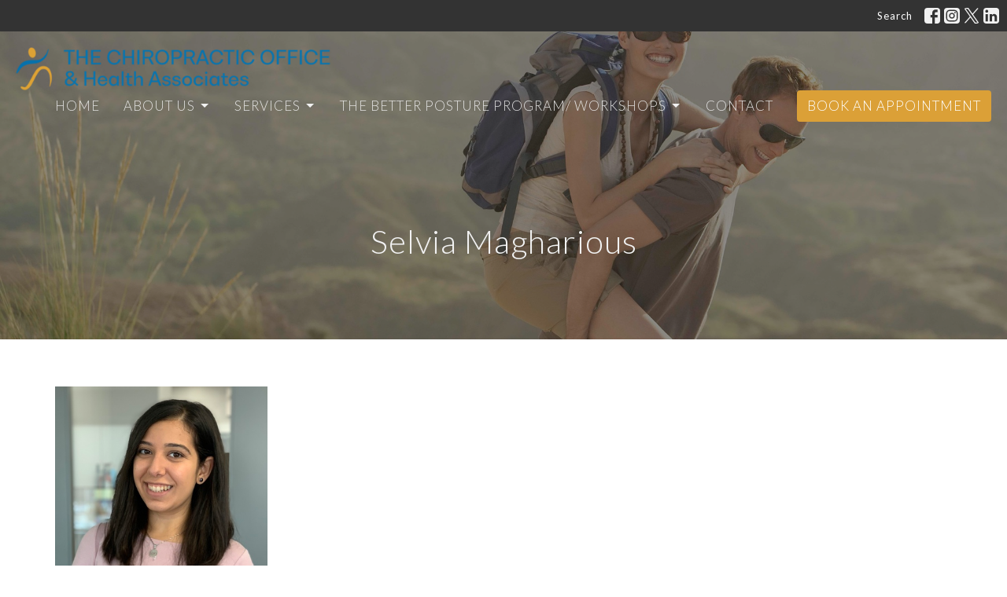

--- FILE ---
content_type: text/html; charset=utf-8
request_url: https://thechiropracticoffice.ca/users/selvia-magharious
body_size: 7553
content:
<!DOCTYPE html>
<html lang="en">
  <head>
  <meta charset="UTF-8">
  <meta content="IE=edge" http-equiv="X-UA-Compatible"/>
  <meta content="width=device-width, initial-scale=1.0" name="viewport"/>
  <meta content="The Chiropractic Office &amp; Health Associates" name="author"/>

  <title>
    The Chiropractic Office &amp; Health Associates
  </title>
  
  
    <meta name="robots" content="index,follow" />
  
    <link rel="canonical" href="https://thechiropracticoffice.ca/users/selvia-magharious">
  <link href="/df_media/W1siZiIsIjIwMjAvMDcvMjQvMjIvMTYvMzQvNDdmNmNiNmEtYTllYS00ZmQxLTgyMTUtNjlmZmQzMzI5ZGM4L3RjcG8tbG9nby1wYXJ0aWFsLnBuZyJdLFsicCIsInRodW1iIiwiNjR4Il1d?sha=44f3c2055c285546" rel="shortcut icon" type="image/x-icon" />
  <meta name="csrf-param" content="authenticity_token" />
<meta name="csrf-token" content="XG45CK20d5YkLKta/BzwgnBmKDO7P5pTrB7+UXrL8ojqdtUMBPNmqry43Y9GSnKYwzzfTScw3rbCqHi2zkAV7g==" />

  <link rel="stylesheet" media="all" href="/assets/application-b0e5c1309ec155e0d41937111b9b480ef864a99845c8d2138af7f7dcc8065a42.css" />
<link rel="stylesheet" media="all" href="https://fonts.googleapis.com/css2?family=Material+Symbols+Outlined:opsz,wght,FILL,GRAD@24,200,0,0" />
  <link rel="stylesheet" media="all" href="/themes/stylesheet.css?timestamp=2025-12-11+13%3A47%3A33+-0800" />
  <link rel="stylesheet" media="all" href="/assets/overrides-e1fa0735c16e6924e3da047b6a198a286f8d94e63c25ab8d33612351c583d83f.css" />
  <link rel="stylesheet" media="print" href="/assets/print-f5a25481c048167b4d9d530927f5328ef0bdef89750d1076f8f566d5141e1feb.css" />

    <link href="https://fonts.googleapis.com/css?family=Lato:300,300i" rel="stylesheet" type="text/css" />
    <link href="https://fonts.googleapis.com/css?family=Lato:400,400i,700,700i" rel="stylesheet" type="text/css" />

  <script>
    // Configure sentryOnLoad before adding the Loader Script
    window.sentryOnLoad = function () {
      Sentry.init({
        environment: "production",
        initialScope: {
          tags: {
            "organization.id": "1176",
            aspect: "frontend"
          }
        }
      });
    };
  </script>
  <script
    src="https://js.sentry-cdn.com/94b09a2c1e465a745170fd2d8fd6138d.min.js"
    crossorigin="anonymous"
  ></script>

    <script src="/assets/application-b1fcaa2689cc89550b28a85ea44103cc209d81fe205f90a860b980e116b11b69.js"></script>

  <script>
    if (typeof tinymce !== 'undefined') { tinymce.util.XHR.on('beforeSend', setupTinyMCEHeaders); }
  </script>


      <script
        async
        src="https://www.googletagmanager.com/gtag/js?id=G-7KWN4PCCYC"
      ></script>
      <script>
          /* One or more of the GA accounts are used internally for platform tracking */
        window.dataLayer = window.dataLayer || [];
        function gtag(){dataLayer.push(arguments);}
        gtag('js', new Date());
          gtag('config', 'G-7KWN4PCCYC');
          gtag('config', 'GTM-PR9B4PVX');
      </script>

  <!-- Begin Constant Contact Active Forms -->
<script> var _ctct_m = "77bc3aa72077fd6ce599efbc6dd35098"; </script>
<script id="signupScript" src="https://
static.ctctcdn.com/js/signup-form-widget/current/signup-form-widget.min.js"
async defer></script>
<!-- End Constant Contact Active Forms -->

</head>

  <body
    class="
      body_user_75
        
      
      
      
      relative d-flex flex-column
    "
    
  >
    



    

    <div class="js-menus w-100 h-0 z-index-1 js-main-menu-opaque   bg-none z-index-navbar">
        <nav
    class="
      header-layout-topbar relative px-1 bg-dark
       %>
    "
  >
      <div
        class="pos pos-cover bg-dark"
      ></div>
    <ul class="topbar-nav topbar-right">

        <li class="mr-auto">
          
        </li>




        <li>
          <a class="btn btn-link-white btn-sm" href="/search">Search</a>
        </li>




          

  <li class="social-icon-list-item ">
    <a class="svg-link social-icon-link" target="_blank" title="Social Link: Facebook (opens in new window)" href="https://www.facebook.com/thechiropracticofficemississauga/">
      <svg xmlns="http://www.w3.org/2000/svg" xmlns:xlink="http://www.w3.org/1999/xlink" x="0px" y="0px" width="24" height="24" viewBox="0 0 24 24" style="enable-background:new 0 0 24 24;" xml:space="preserve" class="social-icon-svg topbar-svg-sm">
<path d="M24,0v24H0V0H24z M20,2.7h-3.3c-2.5,0-4.7,2.1-4.7,4.7v3.3H9.3v4H12V24h4v-9.3h4v-4h-4V8c0-0.8,0.5-1.3,1.3-1.3H20V2.7z"></path>
</svg>

</a>  </li>
  <li class="social-icon-list-item ">
    <a class="svg-link social-icon-link" target="_blank" title="Social Link: Instagram (opens in new window)" href="https://www.instagram.com/the_chiropractic_office/">
      <svg xmlns="http://www.w3.org/2000/svg" xmlns:xlink="http://www.w3.org/1999/xlink" x="0px" y="0px" width="24" height="24" viewBox="0 0 24 24" style="enable-background:new 0 0 24 24;" xml:space="preserve" class="social-icon-svg topbar-svg-sm">
<circle cx="12" cy="12" r="2.7"></circle>
<path d="M15.9,4.9H8.1c-1.7,0-3.2,1.5-3.2,3.2V16c0,1.7,1.5,3.2,3.2,3.2H16c1.7,0,3.2-1.5,3.2-3.2V8.1C19.1,6.4,17.6,4.9,15.9,4.9z   M12,16.4c-2.4,0-4.4-2-4.4-4.4s2-4.4,4.4-4.4s4.4,2,4.4,4.4S14.4,16.4,12,16.4z M16.7,8.4c-0.7,0-1.1-0.5-1.1-1.1  c0-0.7,0.5-1.1,1.1-1.1c0.7,0,1.1,0.5,1.1,1.1C17.7,8,17.3,8.4,16.7,8.4z"></path>
<path d="M24,0H0v24h24V0z M20.9,15.7c0,2.8-2.3,5.2-5.2,5.2H8.3c-2.8,0-5.2-2.3-5.2-5.2V8.3c0-2.8,2.3-5.2,5.2-5.2h7.5  c2.8,0,5.2,2.3,5.2,5.2C20.9,8.3,20.9,15.7,20.9,15.7z"></path>
</svg>

</a>  </li>
  <li class="social-icon-list-item ">
    <a class="svg-link social-icon-link" target="_blank" title="Social Link: Twitter X (opens in new window)" href="https://twitter.com/thechirooffice">
      <svg xmlns="http://www.w3.org/2000/svg" xmlns:xlink="http://www.w3.org/1999/xlink" x="0px" y="0px" width="24" height="24" viewBox="0 0 300 300" xml:space="preserve" class="social-icon-svg topbar-svg-sm">
  <path xmlns="http://www.w3.org/2000/svg" d="M178.57 127.15 290.27 0h-26.46l-97.03 110.38L89.34 0H0l117.13 166.93L0 300.25h26.46l102.4-116.59 81.8 116.59h89.34M36.01 19.54H76.66l187.13 262.13h-40.66"></path>
</svg>

</a>  </li>
  <li class="social-icon-list-item ">
    <a class="svg-link social-icon-link" target="_blank" title="Social Link: Linkedin (opens in new window)" href="https://www.linkedin.com/organization-guest/company/the-chiropractic-office-health-associates?challengeid=aqf1uct8wfk84waaaxocpvhlcldzlewcf2ej3gghkubn3aoaztwy-i5b5mpwvihorevmdmqfywlocrlphaerpxurep1ie_yb6w&amp;submissionid=cc9a0fcd-57cc-2416-9f0c-72504c9be470">
      <svg xmlns="http://www.w3.org/2000/svg" xmlns:xlink="http://www.w3.org/1999/xlink" x="0px" y="0px" width="24" height="24" viewBox="0 0 24 24" style="enable-background:new 0 0 24 24;" xml:space="preserve" class="social-icon-svg topbar-svg-sm">
<path d="M24,0v24H0V0H24z M20.7,20.7v-7.1c0-2.4-1.9-4.3-4.3-4.3l0,0c-1.1,0-2.5,0.7-3.1,1.7V9.5H9.5v11.2h3.7v-6.6  c0-1,0.8-1.9,1.9-1.9c1,0,1.9,0.8,1.9,1.9v6.6H20.7 M5.2,7.4c1.2,0,2.2-1,2.2-2.2l0,0c0-1.2-1-2.3-2.2-2.3s-2.3,1-2.3,2.3l0,0  C2.9,6.4,3.9,7.4,5.2,7.4 M7,20.7V9.5H3.3v11.2H7z"></path>
</svg>

</a>  </li>


    </ul>
  </nav>

      
<nav id="main_menu" class="relative bg-dark bg-none p-2 p-md-3">
  <div class="bg-dark pos pos-cover js-main-menu-background-opacity" style="--main-menu-opacity: 0.0;"></div>
  <div class="d-md-flex flex-wrap ">
    <div class="relative d-flex d-md-block mr-md-3 flex-shrink-0">
      
  <a class="main-menu-logo main-menu-rycroft-logo " href="/">
    <img alt="The Chiropractic Office &amp; Health Associates" class="logo-size-default" src="/df_media/W1siZiIsIjIwMjAvMDcvMjQvMTQvNTEvMTAvNWZhNDZlOTktMWMxNS00NjBmLWEyN2UtZmM0YWQ3ZmI1ODZmL2ZpbGUiXSxbInAiLCJ0aHVtYiIsIjYwMHg2MDBcdTAwM2UiXSxbInAiLCJ0cmltIl1d?sha=5363c0f8437563fc" />
</a>
      <button type="button" class="btn bg-none p-1 border-0 main-menu-hidden-md ml-auto collapsed pr-0" data-toggle="collapse" data-target="#main_menu_collapse" aria-expanded="false">
  <span class="sr-only">Toggle navigation</span>
  <span class="svg-link">
    <svg xmlns="http://www.w3.org/2000/svg" height="24" viewBox="0 0 24 24" width="24">
    <path d="M0 0h24v24H0z" fill="none"></path>
    <path d="M3 18h18v-2H3v2zm0-5h18v-2H3v2zm0-7v2h18V6H3z"></path>
</svg>
 Menu
  </span>
</button>

    </div>

    <div class="collapse main-menu-collapse-md ml-auto text-center" id="main_menu_collapse">
      <ul class="main-menu-list main-menu-rycroft-list align-items-md-center">
          
  <li class="menu-item">
    <a class="menu-link " href="/">Home</a>
  </li>


                <!-- Hide if no submenus shown to user -->
      <li class="dropdown menu-item">
        <a href="#" class="menu-link svg-link" data-toggle="dropdown">
          About Us<svg xmlns="http://www.w3.org/2000/svg" height="20" viewBox="0 0 20 20" width="20" class="inline-svg">
    <path d="M7 7l5 5 5-5z"></path>
    <path d="M0 0h20v20H0z" fill="none"></path>
</svg>

        </a>
        <ul
          class="
            dropdown-menu 
            bg-dark
          "
          role="menu"
        >
            <li
              class="
                your_healthcare_team_menu_item_0
                dropdown-item
                text-center-mobile
              "
            >
              <a class="dropdown-link" href="/pages/your-health-care-team">Your Healthcare Team</a>
            </li>
            <li
              class="
                why_choose_us_menu_item_1
                dropdown-item
                text-center-mobile
              "
            >
              <a class="dropdown-link" href="/pages/why-choose-us">Why Choose Us</a>
            </li>
            <li
              class="
                speak_at_your_event_menu_item_2
                dropdown-item
                text-center-mobile
              "
            >
              <a class="dropdown-link" href="/pages/speak-at-your-event">Speak At Your Event</a>
            </li>
        </ul>
      </li>


                <!-- Hide if no submenus shown to user -->
      <li class="dropdown menu-item">
        <a href="#" class="menu-link svg-link" data-toggle="dropdown">
          Services<svg xmlns="http://www.w3.org/2000/svg" height="20" viewBox="0 0 20 20" width="20" class="inline-svg">
    <path d="M7 7l5 5 5-5z"></path>
    <path d="M0 0h20v20H0z" fill="none"></path>
</svg>

        </a>
        <ul
          class="
            dropdown-menu 
            bg-dark
          "
          role="menu"
        >
            <li
              class="
                overview_menu_item_0
                dropdown-item
                text-center-mobile
              "
            >
              <a class="dropdown-link" href="/pages/overview">Overview</a>
            </li>
            <li
              class="
                our_services_menu_item_1
                dropdown-item
                text-center-mobile
              "
            >
              <a class="dropdown-link" href="/services">Our Services</a>
            </li>
        </ul>
      </li>


                <!-- Hide if no submenus shown to user -->
      <li class="dropdown menu-item">
        <a href="#" class="menu-link svg-link" data-toggle="dropdown">
          The Better Posture Program/ Workshops<svg xmlns="http://www.w3.org/2000/svg" height="20" viewBox="0 0 20 20" width="20" class="inline-svg">
    <path d="M7 7l5 5 5-5z"></path>
    <path d="M0 0h20v20H0z" fill="none"></path>
</svg>

        </a>
        <ul
          class="
            dropdown-menu 
            bg-dark
          "
          role="menu"
        >
            <li
              class="
                the_better_posture_program_corporate_wellness_workshops_menu_item_0
                dropdown-item
                text-center-mobile
              "
            >
              <a class="dropdown-link" href="/events">The Better Posture Program/ Corporate Wellness Workshops</a>
            </li>
            <li
              class="
                new_patients_menu_item_1
                dropdown-item
                text-center-mobile
              "
            >
              <a class="dropdown-link" href="/pages/new-patients">New Patients</a>
            </li>
            <li
              class="
                covid_protocols_blogs_menu_item_2
                dropdown-item
                text-center-mobile
              "
            >
              <a class="dropdown-link" href="/blog">COVID Protocols &amp; Blogs</a>
            </li>
        </ul>
      </li>


          
  <li class="menu-item">
    <a class="menu-link " href="/contact">Contact</a>
  </li>


          
  <li class="menu-item">
    <a class="menu-link " href="https://chiropracticoffice.janeapp.com/">Book An Appointment</a>
  </li>


      </ul>

      

    </div>
  </div>
</nav>

    </div>


          <div class="header relative d-flex py-3 py-md-5 bg-cover bg-none overflow-hidden logo-offset-default topbar-offset bg-dark " style="--background-image-url: url(&#39;/df_media/W1siZiIsIjIwMjAvMDcvMjQvMTQvNTAvMjgvMTQ4ODAwYWItM2Y0ZS00ZjczLWI0MjQtYzkyODEyM2Q0ODlmL0hpa2luZyBDb3VwbGUgRm9yIERlbW8uanBnIl0sWyJwIiwidGh1bWIiLCIyMDAweDE1MDBcdTAwM2UiXV0/Hiking%20Couple%20For%20Demo.jpg?sha=7cc697947f7ac9ff&#39;); --background-image-url-webp: url(&#39;/df_media/W1siZiIsIjIwMjAvMDcvMjQvMTQvNTAvMjgvMTQ4ODAwYWItM2Y0ZS00ZjczLWI0MjQtYzkyODEyM2Q0ODlmL0hpa2luZyBDb3VwbGUgRm9yIERlbW8uanBnIl0sWyJwIiwidG9fd2VicCJdLFsicCIsInRodW1iIiwiMjAwMHgxNTAwXHUwMDNlIl1d/Hiking%20Couple%20For%20Demo.jpg?sha=f0b529be9ca70042&#39;); background-position: default; min-height: 60vh;">
  <div class="bg-dark pos pos-cover" style="opacity:0.56;"></div>


  <div class="container relative d-flex flex-column">
    
    <div class="my-auto ">
        <div class="text-center">
          <div class="relative d-inline-block">
            <h1 class="header-heading ">
              <span class="">
                Selvia Magharious
              </span>
            </h1>
          
          </div>
        </div>
        
        
    </div>

    
  </div>

  
  <!--<div class="pos pos-b-1 pos-l-1">
    <button class="js-play-video-button p-2 bg-none border-0 d-none" style="opacity: 0.5;">
    </button>
    <button class="js-pause-video-button p-2 bg-none border-0 d-none" style="opacity: 0.5;">
    </button>
    <div class="js-loading-video-button">
      <div class="d-flex p-2" style="opacity: 0.5;">
      </div>
    </div>
  </div>-->

  
</div>



          <main role="main" class='content flex-grow-1 User_Profile user_75 clearfix m-0 p-0'>
            






<div class="">



    <div id="page_content" class="relative my-5">
      <div class="container">
        
  <div class="row mt-3">
    <div class="col-sm-3">
      <div>
        <img alt="Selvia Magharious" class="mb-3" src="https://thechiropracticoffice.ca/df_media/W1siZiIsIjIwMjMvMDYvMzAvMTAvMDcvNTQvY2RmZWY2NDctNDZkZS00MTQxLTk3NGUtNGM4NTYxYzg4MGQ0L2ZpbGUiXSxbInAiLCJ0aHVtYiIsIjUwMHg1MDBcdTAwM2UiXV0?sha=dca3ee796828e218" />
      </div>
    </div>
    <div class="col-sm-9 col-md-8">
      <div class="user-profile">
        <ul class="list-inline user-contact-info">
        </ul>

        <ul class="list-unstyled">
        </ul>

          <div class="mb-3"></div>
      </div>




    </div>
    <!-- /col -->
  </div>
  <!-- /row -->

      </div>
    </div>


</div>

  <span class="js-display-page-position-bottom"></span>

  


<div class="container">

</div>

          </main>



          <div
  class="footer footer-columns bg-none bg-primary"
>
  <div
    class="bg-footer py-3"
    style=" min-height: 30vh;"
  >
    <div
      class="bg-primary pos pos-cover"
      style="opacity:1.0;"
    ></div>
    <div class="relative container">
      <div class="row d-sm-flex align-items-center flex-wrap my-4">
        <div class="col-sm-12">
          <div class="row">
            

<div class="col-md-3">
      <ul class="list-unstyled mb-0 ">
          <li class="mb-3">
            <div class="footer-text">
              2227 South Millway, Unit 203
                <br/>
                MISSISSAUGA, ON
                <br/>
                L5L 3R6 Canada
                <br/>
                <a target="_blank" aria-label="Map opens in new window" href="https://www.google.ca/maps?q=The+Chiropractic+Office+%26+Health+Associates%2C+2227+South+Millway%2C+Unit+203%2C+MISSISSAUGA%2C+L5L+3R6%2C+ON">View on Google Maps</a>
            </div>
          </li>
      </ul>

</div>

              <div class="col-md-4">
                
  <div class="mb-3">
      <h2 class="footer-heading ">Contact</h2>

    <ul class="list-unstyled footer-text ">
        <li class="mt-1 d-md-flex">
          <p><span class="footer-item-label mr-1">Phone:</span><br /><a href="tel:+19056072323">9056072323</a></p>
        </li>
          <li class="mt-1 d-md-flex">
            
            <p><span class="footer-item-label mr-1"><span class="translation_missing" title="translation missing: en.ui.fax">Fax</span>:</span><br />1-866-280-9133</p>
          </li>

        <li class="mt-1 d-md-flex">
          
          <p><span class="footer-item-label mr-1">Email:</span><br /><a encode="javascript" class="word-break-all" href="mailto:appointments@thechiropracticoffice.ca">appointments@thechiropracticoffice.ca</a></p>
        </li>
    </ul>
  </div>

              </div>
            

              
  <div class="col-md-4">
    <h2 class="footer-heading ">Office Hours</h2>
    <div class="footer-text ">
      <p>Monday: 10:00 AM - 7:00 PM
<br />Tuesday: 10:00 AM - 7:00 PM
<br />Wednesday: 10:00 AM - 7:00 PM
<br />Thursday: 10:00 AM - 7:00 PM
<br />Friday: 10:00 AM - 5:00 PM
<br />Saturday: 9:00 AM - 2:00 PM</p>
    </div>
  </div>

          </div>
        </div>
      </div>

        <hr>
      <div class="d-sm-flex row flex-wrap">
        <div class="col-sm-12">
          <div class="row d-sm-flex flex-wrap">
              <div class="col-sm-3 mb-5">
                
  <div class=''>
      <h2 class="footer-heading">Menu</h2>
    <ul class='footer-menu list-unstyled'>
          <li class="menu-item ">
      <a class="menu-link" href="/">Home</a>
  </li>

        

    <!-- Hide if no submenus shown to user -->
    <li class="menu-item ">
      <a
        role="button"
        data-toggle="collapse"
        href="#footer_submenu_main_1"
        aria-expanded="false"
        aria-controls="footer_submenu_main_1"
        class="svg-link"
      >
        About Us<svg xmlns="http://www.w3.org/2000/svg" height="20" viewBox="0 0 20 20" width="20" class="inline-svg">
    <path d="M7 7l5 5 5-5z"></path>
    <path d="M0 0h20v20H0z" fill="none"></path>
</svg>

      </a>
      <ul
        id="footer_submenu_main_1"
        class="pt-1 list-unstyled collapse collapse-menu"
        role="menu"
      >
          <li
            class="
              menu-item ml-2
              your_healthcare_team_menu_item_1
            "
          >
              <a class="menu-link" href="/pages/your-health-care-team">Your Healthcare Team</a>
          </li>
          <li
            class="
              menu-item ml-2
              why_choose_us_menu_item_1
            "
          >
              <a class="menu-link" href="/pages/why-choose-us">Why Choose Us</a>
          </li>
          <li
            class="
              menu-item ml-2
              speak_at_your_event_menu_item_1
            "
          >
              <a class="menu-link" href="/pages/speak-at-your-event">Speak At Your Event</a>
          </li>
      </ul>
    </li>


        

    <!-- Hide if no submenus shown to user -->
    <li class="menu-item ">
      <a
        role="button"
        data-toggle="collapse"
        href="#footer_submenu_main_2"
        aria-expanded="false"
        aria-controls="footer_submenu_main_2"
        class="svg-link"
      >
        Services<svg xmlns="http://www.w3.org/2000/svg" height="20" viewBox="0 0 20 20" width="20" class="inline-svg">
    <path d="M7 7l5 5 5-5z"></path>
    <path d="M0 0h20v20H0z" fill="none"></path>
</svg>

      </a>
      <ul
        id="footer_submenu_main_2"
        class="pt-1 list-unstyled collapse collapse-menu"
        role="menu"
      >
          <li
            class="
              menu-item ml-2
              overview_menu_item_2
            "
          >
              <a class="menu-link" href="/pages/overview">Overview</a>
          </li>
          <li
            class="
              menu-item ml-2
              our_services_menu_item_2
            "
          >
              <a class="menu-link" href="/services">Our Services</a>
          </li>
      </ul>
    </li>


        

    <!-- Hide if no submenus shown to user -->
    <li class="menu-item ">
      <a
        role="button"
        data-toggle="collapse"
        href="#footer_submenu_main_3"
        aria-expanded="false"
        aria-controls="footer_submenu_main_3"
        class="svg-link"
      >
        The Better Posture Program/ Workshops<svg xmlns="http://www.w3.org/2000/svg" height="20" viewBox="0 0 20 20" width="20" class="inline-svg">
    <path d="M7 7l5 5 5-5z"></path>
    <path d="M0 0h20v20H0z" fill="none"></path>
</svg>

      </a>
      <ul
        id="footer_submenu_main_3"
        class="pt-1 list-unstyled collapse collapse-menu"
        role="menu"
      >
          <li
            class="
              menu-item ml-2
              the_better_posture_program_corporate_wellness_workshops_menu_item_3
            "
          >
              <a class="menu-link" href="/events">The Better Posture Program/ Corporate Wellness Workshops</a>
          </li>
          <li
            class="
              menu-item ml-2
              new_patients_menu_item_3
            "
          >
              <a class="menu-link" href="/pages/new-patients">New Patients</a>
          </li>
          <li
            class="
              menu-item ml-2
              covid_protocols_blogs_menu_item_3
            "
          >
              <a class="menu-link" href="/blog">COVID Protocols &amp; Blogs</a>
          </li>
      </ul>
    </li>


          <li class="menu-item ">
      <a class="menu-link" href="/contact">Contact</a>
  </li>

          <li class="menu-item ">
      <a class="menu-link" href="https://chiropracticoffice.janeapp.com/">Book An Appointment</a>
  </li>

    </ul>
  </div>

                
  <div class=''>
    <ul class='footer-menu list-unstyled'>
          <li class="menu-item ">
      <a class="menu-link" href="/privacy-policy">Privacy Policy</a>
  </li>

          <li class="menu-item ">
      <a class="menu-link" href="/terms-and-conditions">Terms And Conditions</a>
  </li>

    </ul>
  </div>

              </div>
            

            

          </div>
        </div>
      </div>

      <div class="row d-sm-flex align-items-center text-center">
          

  <div class="col-mb-6 mb-5 mt-5 mt-sm-0 my-auto">
    <ul class="list-unstyled d-flex flex-wrap ">
      

  <li class="social-icon-list-item list-mr-2 mb-2 rounded-sm overflow-hidden d-flex">
    <a class="svg-link social-icon-link" target="_blank" title="Social Link: Facebook (opens in new window)" href="https://www.facebook.com/thechiropracticofficemississauga/">
      <svg xmlns="http://www.w3.org/2000/svg" xmlns:xlink="http://www.w3.org/1999/xlink" x="0px" y="0px" width="24" height="24" viewBox="0 0 24 24" style="enable-background:new 0 0 24 24;" xml:space="preserve" class="social-icon-svg footer-social-icon">
<path d="M24,0v24H0V0H24z M20,2.7h-3.3c-2.5,0-4.7,2.1-4.7,4.7v3.3H9.3v4H12V24h4v-9.3h4v-4h-4V8c0-0.8,0.5-1.3,1.3-1.3H20V2.7z"></path>
</svg>

</a>  </li>
  <li class="social-icon-list-item list-mr-2 mb-2 rounded-sm overflow-hidden d-flex">
    <a class="svg-link social-icon-link" target="_blank" title="Social Link: Instagram (opens in new window)" href="https://www.instagram.com/the_chiropractic_office/">
      <svg xmlns="http://www.w3.org/2000/svg" xmlns:xlink="http://www.w3.org/1999/xlink" x="0px" y="0px" width="24" height="24" viewBox="0 0 24 24" style="enable-background:new 0 0 24 24;" xml:space="preserve" class="social-icon-svg footer-social-icon">
<circle cx="12" cy="12" r="2.7"></circle>
<path d="M15.9,4.9H8.1c-1.7,0-3.2,1.5-3.2,3.2V16c0,1.7,1.5,3.2,3.2,3.2H16c1.7,0,3.2-1.5,3.2-3.2V8.1C19.1,6.4,17.6,4.9,15.9,4.9z   M12,16.4c-2.4,0-4.4-2-4.4-4.4s2-4.4,4.4-4.4s4.4,2,4.4,4.4S14.4,16.4,12,16.4z M16.7,8.4c-0.7,0-1.1-0.5-1.1-1.1  c0-0.7,0.5-1.1,1.1-1.1c0.7,0,1.1,0.5,1.1,1.1C17.7,8,17.3,8.4,16.7,8.4z"></path>
<path d="M24,0H0v24h24V0z M20.9,15.7c0,2.8-2.3,5.2-5.2,5.2H8.3c-2.8,0-5.2-2.3-5.2-5.2V8.3c0-2.8,2.3-5.2,5.2-5.2h7.5  c2.8,0,5.2,2.3,5.2,5.2C20.9,8.3,20.9,15.7,20.9,15.7z"></path>
</svg>

</a>  </li>
  <li class="social-icon-list-item list-mr-2 mb-2 rounded-sm overflow-hidden d-flex">
    <a class="svg-link social-icon-link" target="_blank" title="Social Link: Twitter X (opens in new window)" href="https://twitter.com/thechirooffice">
      <svg xmlns="http://www.w3.org/2000/svg" xmlns:xlink="http://www.w3.org/1999/xlink" x="0px" y="0px" width="24" height="24" viewBox="0 0 300 300" xml:space="preserve" class="social-icon-svg footer-social-icon">
  <path xmlns="http://www.w3.org/2000/svg" d="M178.57 127.15 290.27 0h-26.46l-97.03 110.38L89.34 0H0l117.13 166.93L0 300.25h26.46l102.4-116.59 81.8 116.59h89.34M36.01 19.54H76.66l187.13 262.13h-40.66"></path>
</svg>

</a>  </li>
  <li class="social-icon-list-item list-mr-2 mb-2 rounded-sm overflow-hidden d-flex">
    <a class="svg-link social-icon-link" target="_blank" title="Social Link: Linkedin (opens in new window)" href="https://www.linkedin.com/organization-guest/company/the-chiropractic-office-health-associates?challengeid=aqf1uct8wfk84waaaxocpvhlcldzlewcf2ej3gghkubn3aoaztwy-i5b5mpwvihorevmdmqfywlocrlphaerpxurep1ie_yb6w&amp;submissionid=cc9a0fcd-57cc-2416-9f0c-72504c9be470">
      <svg xmlns="http://www.w3.org/2000/svg" xmlns:xlink="http://www.w3.org/1999/xlink" x="0px" y="0px" width="24" height="24" viewBox="0 0 24 24" style="enable-background:new 0 0 24 24;" xml:space="preserve" class="social-icon-svg footer-social-icon">
<path d="M24,0v24H0V0H24z M20.7,20.7v-7.1c0-2.4-1.9-4.3-4.3-4.3l0,0c-1.1,0-2.5,0.7-3.1,1.7V9.5H9.5v11.2h3.7v-6.6  c0-1,0.8-1.9,1.9-1.9c1,0,1.9,0.8,1.9,1.9v6.6H20.7 M5.2,7.4c1.2,0,2.2-1,2.2-2.2l0,0c0-1.2-1-2.3-2.2-2.3s-2.3,1-2.3,2.3l0,0  C2.9,6.4,3.9,7.4,5.2,7.4 M7,20.7V9.5H3.3v11.2H7z"></path>
</svg>

</a>  </li>

    </ul>
  </div>

        
  <div class="ml-auto col-md-6 text-center">
    <div class="d-sm-flex d-sm-flex align-items-center justify-content-end">
        <div class="list-mr-3 mb-3 mb-sm-0">
          <a href='https://www.clinicsites.co' target='_blank' class='d-block'>
              <img alt="Powered by Clinic Sites" style="max-width: 150px; max-height: 100px;" src="/df_media/W1siZiIsIjIwMjAvMDkvMTUvMDYvMzYvMDEvZTBiODVlYTktY2FmOC00YzlmLWIxMDctN2VlMjVlYTg1YzE4L0NsaW5pY1NpdGVzLnBuZyJdLFsicCIsInRodW1iIiwiMzAweDIwMFx1MDAzZSJdXQ?sha=39ad846638fc2c32" />



          </a>
        </div>
    </div>
  </div>

      </div>
        <hr>
      <div class="d-sm-flex align-items-center">
        <div class="small text-center text-sm-left mb-3 mb-sm-0">
  &copy; 2026 The Chiropractic Office &amp; Health Associates. All Rights Reserved.
    | 
  <a data-toggle="modal" data-target="#modal-window" class="" data-remote="true" href="/login">Login</a>

</div>


      </div>
    </div>
  </div>
</div>




    <div id="modal-window" class="modal fade" role="dialog" aria-hidden="true">
      <div class="modal-dialog d-flex align-items-center justify-content-center" role="document">
        <div class="modal-content flex-basis-100">
          <div class="modal-header">
            <button type="button" class="close" data-dismiss="modal" aria-label="Close"><span aria-hidden="true">&times;</span></button>
          </div>
          <div class="modal-inside p-1"></div>
        </div>
      </div>
    </div>


    
    
    <div id="breakpoints">
      <div class="hidden-xs"></div>
      <div class="hidden-sm"></div>
      <div class="hidden-md"></div>
      <div class="hidden-lg"></div>
    </div>
    <![CDATA[[base64]--41fbca73509fd4395df8c59de6f33fb31de353ee]]>

    
    
  </body>
</html>
